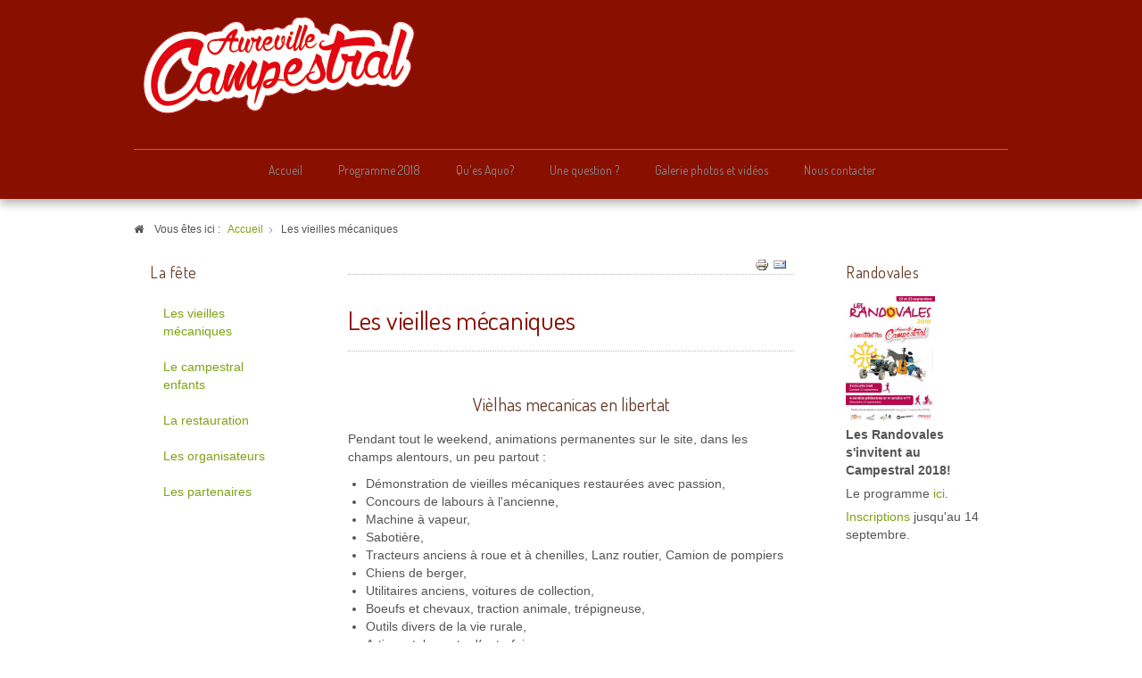

--- FILE ---
content_type: text/html; charset=utf-8
request_url: http://www.campestral.fr/les-vieilles-mecaniques
body_size: 4917
content:

<!doctype html>
<html xmlns="http://www.w3.org/1999/xhtml" xml:lang="fr-fr" lang="fr-fr" dir="ltr" >	

<head>

<base href="http://www.campestral.fr/les-vieilles-mecaniques" />
	<meta http-equiv="content-type" content="text/html; charset=utf-8" />
	<meta name="author" content="Super User" />
	<meta name="description" content="Campestral, Aureville, Toulouse, Haute-Garonne, fête, occitan, champêtre, terroir, rural, foire, marché, bal, théâtre, animaux, ferme, labours, gratuit, mécanique, tracteur, métiers, autrefois" />
	<title>Les vieilles mécaniques</title>
	<link href="/templates/joomspirit_99/favicon.ico" rel="shortcut icon" type="image/vnd.microsoft.icon" />
	<link href="/templates/system/css/general.css" rel="stylesheet" type="text/css" media="all" />
	<link href="/templates/joomspirit_99/css/bootstrap.css" rel="stylesheet" type="text/css" media="all" />
	<link href="/templates/joomspirit_99/css/font-awesome.css" rel="stylesheet" type="text/css" media="all" />
	<link href="/templates/joomspirit_99/css/template.css" rel="stylesheet" type="text/css" media="all" />
	<link href="/templates/joomspirit_99/css/print.css" rel="stylesheet" type="text/css" media="print" />
	<link href="https://fonts.googleapis.com/css?family=Dosis" rel="stylesheet" type="text/css" media="all" />
	<link href="https://fonts.googleapis.com/css?family=Quicksand" rel="stylesheet" type="text/css" media="all" />
	<script src="/media/jui/js/jquery.min.js?17ccb93253f40248bd93fb77ea3e0116" type="text/javascript"></script>
	<script src="/media/jui/js/jquery-noconflict.js?17ccb93253f40248bd93fb77ea3e0116" type="text/javascript"></script>
	<script src="/media/jui/js/jquery-migrate.min.js?17ccb93253f40248bd93fb77ea3e0116" type="text/javascript"></script>
	<script src="/media/jui/js/bootstrap.min.js?17ccb93253f40248bd93fb77ea3e0116" type="text/javascript"></script>
	<script src="/media/system/js/caption.js?17ccb93253f40248bd93fb77ea3e0116" type="text/javascript"></script>
	<script type="text/javascript">
jQuery(function($){ initTooltips(); $("body").on("subform-row-add", initTooltips); function initTooltips (event, container) { container = container || document;$(container).find(".hasTooltip").tooltip({"html": true,"container": "body"});} });jQuery(window).on('load',  function() {
				new JCaption('img.caption');
			});
	</script>

		<!-- 	hide the meta tag generator for website security 		-->


	<!-- 		Template manager variables			-->
	<style type="text/css">
		
		/** 	COLOR 			**/
		
		.website-header, .bg-image-module, .isStuck {
		background-color : #890F01;
		}
			
		.drop-down li a, .drop-down li span.separator {
		color:#888888;
		}		
		.drop-down li.active > a, .drop-down li.active > span, .drop-down li:hover > a, .drop-down li:hover > span {
		color:#CCCCCC;
		border-color : #CCCCCC;
		}
		.drop-down li li a, .drop-down li li span.separator {
		color:#666666;
		}		
		.drop-down li li.active > a, .drop-down li li.active > span, .drop-down li li:hover > a, .drop-down li li:hover > span {
		color:#890F01;
		}
		
		a {
		color: #80A114;
		}		
		.breadcrumb a:hover, .vertical_menu li a:hover,
		.slogan-module li a:hover, .bottom_menu li a:hover, a:hover, .contact .open a {
		color: #97BD18;
		}		
		.horizontal_menu li.current > a {
		background: #97BD18;
		}		
		.vertical_menu li.current > a {
		background: #97BD18;
		}
		
		/**		TITLE 		**/		

		h1, .componentheading, h1 a, h1 a:hover, .blog > h1, .blog > h2 {
		color: #890F01;
		}		
		h2 {
		color: #663D26;
		}		
		.left_column h3, .right_column h3, .top-module-position h3, .bottom-module-position h3,
		.user1 h3, .user2 h3, .user3 h3, .user4 h3, .user5 h3, .user6 h3, .user7 h3, .user8 h3, .user9 h3 {
		color: #663D26;
		}
				
		/**		FONT	**/
				
		.drop-down li a, .drop-down li span.separator {
		font-family: 'Dosis', sans-serif;
		}
		.drop-down ul {
		font-size : 100%;
		}
		h1, .componentheading, .blog > h1, .blog > h2 {
		font-family: 'Dosis', sans-serif;
		font-size : 220%;
		}
		h1 + h1, h2, h3, h4, h5,
		.left_column h3, .right_column h3, .top-module-position h3, .bottom-module-position h3, .user1 h3, .user2 h3, .user3 h3, 
		.user4 h3, .user5 h3, .user6 h3, .user7 h3, .user8 h3, .user9 h3 {
		font-family: 'Dosis', sans-serif;
		}
		.left_column h3, .right_column h3, .top-module-position h3, .bottom-module-position h3, .user1 h3, .user2 h3, .user3 h3, 
		.user4 h3, .user5 h3, .user6 h3, .user7 h3, .user8 h3, .user9 h3 {
		font-size : 130%;
		}
		h1 + h1, h2 {
		font-size : 150%;
		}
		h3 {
		font-size : 115%;
		}
		h4 {
		font-size : 110%;
		}
		h5 {
		font-size : 100%;
		}
		
		/**			Width 		**/
		 
		.wrapper-website {
		width : 980px;
		}		
		.left_column {
		width:200px;
		}
		.right_column {
		width:200px;
		}
		
		.image-module .wrapper-website {
		width:980px;
		}

		@media screen and (min-width: 980px) and (max-width: 980px) {
			
			.wrapper-website-content, .wrapper-website-footer {
			width : 98%;
			}		
		
		}
		
	</style>

			
		<meta name="viewport" content="initial-scale=1" />
		<link rel="stylesheet" href="/templates/joomspirit_99/css/media_queries.css" type="text/css" media="all" />
		
		<!--		Fixed a bug with Abndroid 4 and select field (see Boostrap doc) 	-->
		<script type="text/javascript">
		var nua = navigator.userAgent
		var isAndroid = (nua.indexOf('Mozilla/5.0') > -1 && nua.indexOf('Android ') > -1 && nua.indexOf('AppleWebKit') > -1 && nua.indexOf('Chrome') === -1)
		if (isAndroid) {
		  $('select.form-control').removeClass('form-control').css('width', '100%')
		}
		</script>
		
		
	<link rel="stylesheet" href="/templates/joomspirit_99/css/custom.css" type="text/css" media="all" />
	
	<!--[if lte IE 8]>
		<link rel="stylesheet" href="/templates/joomspirit_99/css/ie8.css" type="text/css" />
		<script type="text/javascript" src="/templates/joomspirit_99/lib/js/html5.js"></script>
	<![endif]-->
	
	<!--[if lte IE 7]>
		<link rel="stylesheet" href="/templates/joomspirit_99/css/ie7.css" type="text/css" />	
	<![endif]-->
	
	<!-- Bootstrap 3 js 		-->
	<script type="text/javascript" src="/templates/joomspirit_99/lib/js/bootstrap.min.js"></script>

</head>

<body style="font-size:0.85em;color : #555555;font-family: 'Helvetica', sans-serif;"  class="  js-border">

	
	<header class="website-header clearfix zindex30 light-shadow">
		
		<div class="wrapper-website zindex10">
		
			<!--	SOCIAL LINKS	-->
			
						
			<div class="logo-module zindex10 left"  >
										
				<div class="logo ">
					
					

<div class="custom"  >
	<p><img src="/images/logos/LOGO_Campestral_petit.png" alt="LOGO Campestral petit" /></p></div>
			
				</div>

			
			
						</div>			
	
						<nav id="js_navigation" class=" zindex30 drop-down clearfix " role="navigation"  >
				
				<span class="title_menu">
					<a href="#js_navigation"><img src="/templates/joomspirit_99/images/icon-menu.png" alt="" class="icone-menu" />menu</a>
				</span>
									
									
					<ul class="nav menu mod-list">
<li class="item-101 default"><a href="/" >Accueil</a></li><li class="item-102"><a href="/programme-2018" >Programme 2018</a></li><li class="item-110"><a href="/qu-es-aquo" >Qu'es Aquo?</a></li><li class="item-118"><a href="/une-question" >Une question ?</a></li><li class="item-127"><a href="/galerie" >Galerie photos et vidéos</a></li><li class="item-104"><a href="/nous-contacter" >Nous contacter</a></li></ul>

			
					
			</nav>
						
			<div class="empty-space clearfix"></div> 		<!--		empty DIV for Sticky menu 		-->
		
		</div>											<!--   		end of Wrapper Website 			-->
			
	</header>												<!--   		end of Header 			-->


		

	<section class="website-content clearfix zindex10" >
	
		<div class="wrapper-website zindex10">
	
						<nav class="module-breadcrumb zindex10" role="navigation" data-scroll-reveal="enter top move 12px over 1.33s" >
						<div class="moduletable">
							<h3>Breadcrumbs</h3>
						<div aria-label="Breadcrumbs" role="navigation">
	<ul itemscope itemtype="https://schema.org/BreadcrumbList" class="breadcrumb">
					<li>
				Vous êtes ici : &#160;
			</li>
		
						<li itemprop="itemListElement" itemscope itemtype="https://schema.org/ListItem">
											<a itemprop="item" href="/" class="pathway"><span itemprop="name">Accueil</span></a>
					
											<span class="divider">
							<img src="/templates/joomspirit_99/images/system/arrow.png" alt="" />						</span>
										<meta itemprop="position" content="1">
				</li>
							<li itemprop="itemListElement" itemscope itemtype="https://schema.org/ListItem" class="active">
					<span itemprop="name">
						Les vieilles mécaniques					</span>
					<meta itemprop="position" content="2">
				</li>
				</ul>
</div>
		</div>
	
			</nav>
					
				
			
						<aside class="left_column " role="complementary" data-scroll-reveal="enter top move 12px over 1.33s" >
							<div class="moduletable " >
				<div>
										<div class="module-title">
						<h3 class="module"><span class="" >La fête</span></h3>
					</div>
								
					<div class="content-module">
						<ul class="nav menu mod-list">
<li class="item-116 current active"><a href="/les-vieilles-mecaniques" >Les vieilles mécaniques</a></li><li class="item-115"><a href="/le-campestral-enfants" >Le campestral enfants</a></li><li class="item-117"><a href="/la-restauration" >La restauration</a></li><li class="item-111"><a href="/les-organisateurs" >Les organisateurs</a></li><li class="item-113"><a href="/les-partenaires" >Les partenaires</a></li></ul>
					</div>
				</div>
				
				<div class="icon-module"></div>
			</div>
			
			</aside>
						
						<aside class="right_column " role="complementary" data-scroll-reveal="enter top move 12px over 1.33s" >
							<div class="moduletable " >
				<div>
										<div class="module-title">
						<h3 class="module"><span class="" >Randovales</span></h3>
					</div>
								
					<div class="content-module">
						

<div class="custom"  >
	<p><img src="/images/2018/2018_Randovales.jpg" alt="2018 Randovales" width="100" height="140" style="vertical-align: top;" /></p>
<p><strong>Les Randovales s'invitent au Campestral 2018!</strong></p>
<p>Le programme <a href="https://www.sicoval.fr/fr/actualites/les-randovales-2018-sur-le-bon-chemin.html" target="_blank">ici</a>.</p>
<p><a href="https://chrono.geofp.com/rdv2018/signin/index.php" target="_blank">Inscriptions </a>jusqu'au 14 septembre.</p></div>
					</div>
				</div>
				
				<div class="icon-module"></div>
			</div>
			
			</aside>
							
		
			<!--  MAIN COLUMN -->
			<div class="main_content">
					
				<!--  USER 1, 2, 3 -->
				  <!--	END OF USERS TOP	-->
			
				<div class="main_component clearfix" role="main" data-scroll-reveal="enter top move 12px over 1.33s" >
	
					<!--  MAIN COMPONENT -->
					<div id="system-message-container">
	</div>

					<div class="item-page" itemscope itemtype="http://schema.org/Article">
	<meta itemprop="inLanguage" content="fr-FR" />
	
			
		<ul class="actions">
										<li class="print-icon">
						<a href="/les-vieilles-mecaniques?tmpl=component&amp;print=1" title="Imprimer l'article < Les vieilles mécaniques >" onclick="window.open(this.href,'win2','status=no,toolbar=no,scrollbars=yes,titlebar=no,menubar=no,resizable=yes,width=640,height=480,directories=no,location=no'); return false;" rel="nofollow">					<img src="/media/system/images/printButton.png" alt="Imprimer" />	</a>				</li>
				
								<li class="email-icon">
						<a href="/component/mailto/?tmpl=component&amp;template=joomspirit_99&amp;link=6e1dde9e77f6c5fe4f9913d7569c74e1b2c7783e" title="Envoyer ce lien à un ami" onclick="window.open(this.href,'win2','width=400,height=450,menubar=yes,resizable=yes'); return false;" rel="nofollow">			<img src="/media/system/images/emailButton.png" alt="E-mail" />	</a>				</li>
												</ul>
		
	
		<div class="page-header">
		<h1 itemprop="name">
							<span class="">Les vieilles mécaniques</span>
					</h1>
							</div>
		
	
	
	
		
								<div itemprop="articleBody">
		<h2 style="text-align: center;">Vi&egrave;lhas mecanicas en libertat</h2>
<p>Pendant tout le weekend, animations permanentes sur le site, dans les champs alentours, un peu partout :</p>
<ul>
<li>D&eacute;monstration de vieilles m&eacute;caniques restaur&eacute;es avec passion,</li>
<li>Concours de labours &agrave; l'ancienne,&nbsp;</li>
<li>Machine &agrave; vapeur,</li>
<li>Saboti&egrave;re,</li>
<li>Tracteurs anciens &agrave; roue et &agrave; chenilles, Lanz routier,&nbsp;Camion de pompiers</li>
<li>Chiens de berger,</li>
<li>Utilitaires anciens, voitures de collection,</li>
<li>Boeufs et chevaux, traction animale, tr&eacute;pigneuse,</li>
<li>Outils divers de la vie rurale,</li>
<li>Artisanat, le geste dʼautrefois,</li>
<li>Labours et battages &agrave; lʼancienne</li>
<li>Fabrication de farine, pain et milh&agrave;s,</li>
<li>Expositions, maquettes, mod&egrave;les r&eacute;duits, vieux outils</li>
<li>Tr&eacute;pigneuse</li>
<li>Jouet rustique en bois</li>
<li>Ecole ancienne et calligraphie</li>
<li>2 CV de soeur Clothilde</li>
<li>La disti'mobile d'huile essentielle</li>
</ul>
<p style="text-align: center;"><img src="/images/photos/IMG_20140913_115425.jpg" alt="" width="364" height="485" /></p> 	</div>

	
	<ul class="pager pagenav">
	<li class="previous">
		<a class="hasTooltip" title="La restauration" aria-label="Article précédent&nbsp;: La restauration" href="/la-restauration" rel="prev">
			<span class="icon-chevron-left" aria-hidden="true"></span> <span aria-hidden="true">Précédent</span>		</a>
	</li>
	<li class="next">
		<a class="hasTooltip" title="Le campestral enfants" aria-label="Article suivant&nbsp;: Le campestral enfants" href="/le-campestral-enfants" rel="next">
			<span aria-hidden="true">Suivant</span> <span class="icon-chevron-right" aria-hidden="true"></span>		</a>
	</li>
</ul>
						 </div>

			
				</div>	
				
				<!--  USER 4, 5, 6 -->
				  <!--	END OF USERS BOTTOM	-->
				
				<div class="clr"></div>
	
			</div>	  <!--	END OF MAIN CONTENT 	-->
				
						
					
			
		</div>							<!--			END OF WRAPPER WEBSITE 		-->
	
	</section>							<!--			END OF WEBSITE CONTENT		-->		
	
	
		
	
		
	<div class="js-copyright" ><a class="jslink" target="_blank" href="http://www.template-joomspirit.com" >free Joomla templates</a></div>	
		
		<script src="/templates/joomspirit_99/lib/js/stickUp.min.js" type="text/javascript"></script>
	<script type="text/javascript">
	//initiating jQuery
	jQuery(function($) {
		jQuery(document).ready( function() {
		jQuery('.drop-down').stickUp();
		});
	});
	</script>
		
	
			<div class="hidden-phone" id="toTop"><a id="toTopLink"><span class="icon-up"></span><span id="toTopText"> Back to top</span></a></div>
		<script type="text/javascript">
			jQuery(document).ready(function(){
					
					jQuery(window).scroll(function () {
					
						if (jQuery(this).scrollTop() > 200) {
							jQuery("#toTop").fadeIn();
						}
						else {
							jQuery("#toTop").fadeOut();
						}
					});
				
					jQuery("#toTop").click(function() {
						jQuery("html, body").animate({ scrollTop: 0 }, "slow");
						 return false;
					});
			});
		</script>
	  	
	
			<script src="/templates/joomspirit_99/lib/js/scrollReveal.min.js" type="text/javascript"></script>
		<script type="text/javascript">
			var config = {
      			viewportFactor: 0
    			};
			window.scrollReveal = new scrollReveal(config);
		</script>
	
</body>
</html>

--- FILE ---
content_type: text/css
request_url: http://www.campestral.fr/templates/joomspirit_99/css/media_queries.css
body_size: 2990
content:
/**
*
*		Media queries
*
**/

body {
-webkit-text-size-adjust: none;
}

.hidden {
display: none;
visibility: hidden;
}

.visible-phone {
display: none !important;
}

.visible-tablet {
display: none !important;
}

.hidden-desktop {
display: none !important;
}

.visible-desktop {
display: block !important;
}



/* Portrait tablet to landscape and desktop */
@media screen and (max-width: 979px) {


	.hidden-desktop {
	display: block !important;
	}
	.visible-desktop {
	display: none !important ;
	}
	.visible-tablet {
	display: block !important;
	}
	.hidden-tablet {
	display: none !important;
	}

}


/* Phone and little tablet */
@media screen and (max-width: 767px) {


	.hidden-desktop {
	display: block !important;
	}
	.visible-desktop {
	display: none !important;
	}
	.visible-tablet {
	display: none !important;
	}
	.hidden-tablet {
	display: block !important;
	}
	.visible-phone {
	display: block !important;
	}
	.hidden-phone {
	display: none !important;
	}
	
}


/** 			 
**				MAIN MENU
**		
**/



@media screen and (max-width: 979px) {
	
	.drop-down {
	position: relative;
    float: none;
    padding:0;
    width: auto !important;
    height:auto;
    z-index: 30;
	}
	
	.drop-down ul {
	background-color: transparent;
    border : none;
    display : none;
    width: 400px;
    position: absolute;
    top: 0;
    left:3%;
    max-width: 94%;
    padding:20px 0 100px 0;
    z-index: 1337;
 	}
 	
 	#js_navigation:target > ul {
    display : block;
	}
	
	.drop-down span.title_menu {
	display: block;
	float:none;
	position: relative;
	margin:11px 3px 10px 3px;
	line-height: 1;
	font-weight: normal;
	}
	
	.drop-down span.title_menu a {	
	display: block;
	font-size: 19px;
	line-height: 19px;
	text-align:center;
	margin : 0 auto;
	width:25%;
	min-width:140px;
	padding: 6px 6px 6px 6px;
	color: #fff;
	background: #777;
	border-radius: 8px;
	box-shadow : 0px 0px 3px #888 inset;
	-webkit-transition : all 0.4s ease-in-out;
	-moz-transition : all 0.4s ease-in-out;
	-ms-transition : all 0.4s ease-in-out;
	-o-transition : all 0.4s ease-in-out;
	transition : all 0.4s ease-in-out ;
	}
	
	.icone-menu {
	display : inline-block;
	padding: 0 10px 0 0;
	background-position: 0 0;
	line-height:inherit;
	height:auto;
	width:auto;
	vertical-align:middle;
	margin:0;
	}
	
	.drop-down span.title_menu a:hover, .drop-down span.title_menu a:focus {
	background: #999;
	text-decoration: none;
	}
	
	#js_navigation:target span.title_menu {
	display: none;
	}
	
	#js_navigation:target:before {
	content: "";
	position: fixed;
	z-index: -1;
	top: 0;
	right: 0;
	bottom: 0;
	left: 0;
	background: rgba(80,80,80,.8);
	}
	
    .drop-down li {
    position: relative;
    display : block ;
    float: none;
    height:auto;
    width:auto;
    line-height: inherit;
    padding: 0 ;
    margin:0 0 10px 0;
    background-image : none;
    }
    
    .drop-down li, .drop-down li:first-child {
    border : none;
    }
    
    .drop-down li.parent a:after, .drop-down li.parent span:after {
    color: #fff;
    font-size: 100%;
    right: 12px;
    top: 15px;
    -moz-transform:rotate(90deg);
	-webkit-transform:rotate(90deg);
	-o-transform:rotate(90deg);
	-ms-transform:rotate(90deg);
	transform:rotate(90deg);
	}
	
	.drop-down li.parent li.parent a::after , .drop-down li.parent li.parent span::after,
	.drop-down li.parent li.parent li.parent a::after , .drop-down li.parent li.parent li.parent span::after {
    color: #000;
    font-size: 100%;
    right: 12px;
    top: 15px;
    -moz-transform:rotate(90deg);
	-webkit-transform:rotate(90deg);
	-o-transform:rotate(90deg);
	-ms-transform:rotate(90deg);
	transform:rotate(90deg);
	}
	
	.drop-down li.parent li.parent:hover a::after , .drop-down li.parent li.parent:hover span::after,
	.drop-down li.parent li.parent li.parent:hover a::after , .drop-down li.parent li.parent li.parent:hover span::after {
	color:#000;
	}		
	
	.drop-down li ul {
	display : block ;
	position: relative;
	top: 0;
	left: 0;
	z-index: 1;
	opacity:1;
	width: auto;
	max-width: none;
	border-radius:0;
	border:none;
	box-shadow: none;
	padding: 0;
	margin:0;
	background-color: transparent;
	}

	.drop-down li ul ul {
	top: 0;
	left: 0;
	margin:0;
	border-radius:0;
	}

	.drop-down li ul:hover {
	box-shadow: none;
	}
	
	.drop-down li li ul:hover {
	box-shadow: none;
	}
	
	.drop-down li li {
	float:none;
	width:auto;
	background-image : none;
	padding:0;
	margin:0;
	}
	
	.drop-down li a, .drop-down li span.separator {
	display : block;
	width:auto;
	height : auto;
	padding: 14px 15px 14px 25px;
	margin:0;
	text-align : left;
	text-transform: none;
	font-weight: normal;
	line-height:100%;
	font-size:150%;
	text-shadow : none;
	background-image:none;
	background-color : #000;
	color : #fff;
	border-radius: 8px 8px 0 0;
	border-left:1px solid #999 !important;
	border-right:1px solid #999 !important;
	border-color:rgba(0,0,0,0.2) !important;
	-webkit-transition : none;
	-moz-transition : none;
	-ms-transition : none;
	-o-transition : none;
	transition : none;
	}
	
	.drop-down > ul > li > a:only-child {
	border-radius: 8px;
	}
	
	.drop-down li li a, .drop-down li li span.separator {
	display : block;
	width:auto;
	color : #222;
	letter-spacing: 0px;
	font-size:140%;
	line-height:inherit;
	padding: 14px 15px 14px 25px;
	margin:0 ;
	background-image:none;
	background-color : #fff;
	border: none;
	border-bottom: 1px solid #aaa;
	border-radius:  0;
	}
	
	.drop-down li li:first-child a, .drop-down li li:first-child span.separator {
	border: none;
	border-bottom: 1px solid #aaa;
	}
	
	.drop-down li ul, .drop-down ul ul li:last-child > a {
    border-radius: 0 0 8px 8px;
	}

	.drop-down li li li a, .drop-down li li li span.separator {
	font-size:125%;
	padding: 14px 15px 14px 40px;
	background-color : #e8e8e8;
	}
	
	.drop-down ul ul ul li:last-child > a {
    border-radius: 0 ;
	}
	
	.drop-down li li li li a, .drop-down li li li li span.separator {
	font-size:120%;
	padding: 14px 15px 14px 60px;
	background-color : #d8d8d8;
	}	
	
	.drop-down li a:hover, .drop-down li span.separator:hover {
	-webkit-transition : none;
	-moz-transition : none;
	-ms-transition : none;
	-o-transition : none;
	transition : none;
	}
	
	.drop-down li li li:first-child > a, .drop-down li li li:first-child > span {
	border-top-right-radius: 0;
	border-top-left-radius: 0;
	}
	
	.drop-down li li:last-child > a, .drop-down li li:first-child > span {
	border-bottom-left-radius:  0;
	border-bottom-right-radius:  0;
	}
	
	.drop-down li:hover > ul, .drop-down li:focus > ul {
	display : block ;
	z-index:10;
	opacity:1;
	-webkit-transition : none;
	-moz-transition : none;
	-ms-transition : none;
	-o-transition :none;
	transition : none;
	}	
	
	.drop-down a {
	text-decoration : underline !important;
	}
	
	.drop-down li:hover > a, .drop-down a[href="#js_navigation"] {
	text-decoration : none !important;
	}
	
	.drop-down a[href="#"] {
	text-decoration : none !important;
	cursor : default;
	}
	
	.drop-down > ul > li:hover > a, .drop-down > ul > li:hover > span, .drop-down > ul > li.active > a, .drop-down > ul > li.active > span {
	color: #fff ;
	background-color : #000;
	background-image: none;
	box-shadow: none;
	}	
	
	.drop-down li li:hover > a, .drop-down li li:hover > span, .drop-down li li.active > a, .drop-down li li.active > span {
	color: #000 ;
	background-color : #fff;
	background-image: none;
	box-shadow: none ;
	}
	

	.drop-down li li li:hover > a, .drop-down li li li:hover > span, .drop-down li li li.active > a, .drop-down li li li.active > span {
	background-color : #e8e8e8;
	}

	.drop-down li li li li:hover > a, .drop-down li li li li:hover > span, .drop-down li li li li.active > a, .drop-down li li li li.active > span {
	background-color : #d8d8d8;
	}
	
	.drop-down li.current > a {
	color: #fff !important;
	text-decoration : none !important;
	background-color : #6699cc !important;
	}
	
	/* others + Disable position fixed for Sticky menu */
	
	.drop-down {
	background:transparent;
	padding: 0 0 5px 0;
	}

	.isStuck {
	position:relative !important;
	top:inherit !important;
	left:inherit !important;
	right:inherit !important;
	background: transparent !important;
	margin:0;
	border-bottom:none;
	z-index:99;
	}
	
	.drop-down.isStuck li {
	display:block;
	}
	
	#js_navigation:before, #js_navigation:after {
	display:block;
	}

}




@media screen and (max-width: 979px) {
  
	body {
	margin:0;
	padding:0;
	min-width : 0;
	}
	
	.wrapper-website {
	width: 96%;
	padding:0;
	min-width : 0;
	}
	
	.bg-stripe {
	left: -283px;
	}

	/** 	remove the fixed width of Google map 		**/
	
	div[id*="googlemap"] {
	width:auto !important;
	}
    
	/** 	Header 			**/
	

	.logo-module {
	float:none;
	clear:both;
	margin:16px 0;
	text-align:center;
	}
	
	.website-title span {
	font-size:90%;
	}
	
	.image-module .wrapper-website {
	width:auto;
	}
	
	/** 	CONTENT 	**/
	

	.left_column, .right_column {
	margin: 0;
	padding:0;
	min-height:0;
	}
	
	.left_column > div, .right_column > div {
	background-image : none;
	margin: 0;
	padding:0;	
	min-height:0;
	}
	
	.left_column > div > div, .right_column > div > div {
	background-image : none;
	background-color : transparent;
	}


	.left_column, .right_column, .top-module-position, .bottom-module-position {
	float:none;
	padding: 0 0;
	margin:0;
	background-image:none;
	min-height:auto;
	border:none;
	width : auto ;
	clear:both;
	}

	.right_column {
	overflow:visible;
	}
	
	.horizontal_menu li a {
	padding: 9px 10px 8px 10px;
	font-size: 90%;
	}
	
	.vertical_menu li a {
	padding: 10px 9px 8px 10px;
	font-size: 90%;
	}
	
	
	/** 	FOOTER 		**/
	
	.website-footer {
	padding-top:16px;
	margin-top:45px;
	}

	.bottom_menu {
	display:block;
	float:none;
	padding:0;
	text-align:center;
	margin: 10px auto 0px auto;
	}
	
	.bottom_menu li {
	float:none;
	padding:0 4px;
	margin:0;
	width:auto;
	background-position:0 0 ;
	}
	
	.address {
	clear: both;
	float:none;
	padding: 4px 0 0;
	margin: 18px 0 10px 0;
	text-align: center;
	}
	
	.address.without_bottom_menu {
	margin-top:10px;
	}
	
	#search {
	float:none;
	margin:0;
	display:block;
	text-align:center;
	}
	
	#search .moduletable {
	display:inline-block;
	*zoom:1;
	*display:inline;
	}
}



/* Phone and little tablet */
@media screen and (max-width: 767px) {

	/**		Header 			**/

	.website-title span {
	font-size:80%;
	}
	.slogan_first span {
	font-size:85%;
	}
	
	/**		Search  		**/
	
	#search input[type="text"], #search .inputbox {
	height:25px;
	}
	
	/**			Main component 		**/
	
	.main_component {
	margin-top:20px;
	}
	
	/**********							**************/
	
	.user1, .user2, .user3, .user4, .user5, .user6, .user7, .user8, .user9 {
	float:none;
	padding:10px 0;
	margin:0;
	width : 100% !important;
	clear:both;
	}
	
	.user7, .user8, .user9 {
	padding:0;
	}
	
	.top-module-position .border > div, .bottom-module-position .border > div, .user1 .border > div, .user2 .border > div, .user3 .border > div, .user4 .border > div, .user5 .border > div,
	.user6 .border > div, .user7 .border > div, .user8 .border > div, .user9 .border > div {
	margin-bottom:8px;
	}
	
	.moduletable.shadow > div {
	margin-bottom:0 !important;
	}	
	
	
	/* ++++++++++++++  blog  ++++++++++++++ */
	
	.column-1, .column-2, .column-3 {
	padding:10px 0px;
	}

	/**********		Column layouts			*********/

	.one-half, .one-third, .two-third, .one-fourth, .two-fourth, .three-fourth, .one-fifth, .two-fifth, .three-fifth, .four-fifth {
	float: none;
	width:auto;
	margin : 10px 0;
	}
	
	/* ++++++++++++++  contact form  ++++++++++++++ */
	
	#slide-contact .thumbnail.pull-right {
	float:none !important;
	margin: 0 0 40px 0;
	box-shadow:none;
	border:none;
	}
	
	.contact-position, .contact-address, p > span.contact-emailto, p > span.contact-telephone, p > span.contact-fax, p > span.contact-mobile, p > span.contact-webpage {
	margin-left:30px;
	}
	
	dl.contact-position, dl.contact-address {
	margin-left:60px;
	}
	
	.contact-image {
	margin-left : 0;
	}
	
	.contact-form {
	margin:50px 6px 10px 6px;
	padding:30px 12px;
	}

	.contact-form dl {
	margin-right:0;
	max-width:none;
	}
	
	.contact .contact-form button,
	.contact .form-actions {
	margin-left: 0;
	}
	
	/**		sliders & Tabs		**/
	
	.pane-sliders .contact-position, .pane-sliders .contact-address, .pane-sliders .contact-emailto, .pane-sliders .contact-telephone, .pane-sliders .contact-fax, .pane-sliders .contact-mobile, .pane-sliders .contact-webpage,
	.tabs .contact-position, .tabs address, .tabs .contact-emailto, .tabs .contact-telephone, .tabs .contact-fax, .tabs .contact-mobile, .tabs .contact-webpage {
	margin-left:50px;
	}
	
	.pane-sliders .contact-image, .tabs .contact-image {
	margin-left : 20px;
	}
	
	dl.tabs dt {
	float: none;
	margin-right: 0;
	}
	
}

--- FILE ---
content_type: text/css
request_url: http://www.campestral.fr/templates/joomspirit_99/css/custom.css
body_size: 44
content:
/*****************************************

		CUSTOM CSS

******************************************/